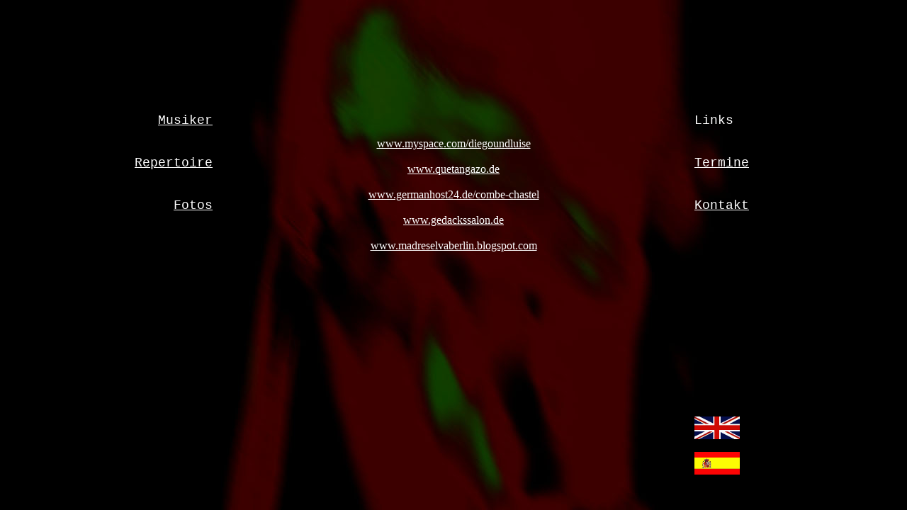

--- FILE ---
content_type: text/html
request_url: http://diego-und-luise.de/links_d.html
body_size: 2642
content:
<!DOCTYPE html PUBLIC "-//W3C//DTD HTML 4.01 Transitional//EN">
<html>
<head>
  <title>Diego und Luise - Links</title>


  <meta name="author" content="Administrator">

  <meta name="editor" content="html-editor phase 5">

</head>
<body style="background-color: rgb(255, 255, 255); background-image: url(pix/hinten.JPG); color: rgb(255, 255, 255);" link="#ffffff" alink="#ffffff" vlink="#ffffff">

<table height="100%" width="100%">

  <tbody>
    <tr>

      <td align="center" valign="top"><br>
      <br>
      <br>
      <br>
      <br>
      <br>
      <br>

      <table border="0" width="1000">

        <tbody>
          <tr>

            <td align="right" valign="top" width="160">
            <font face="COURIER NEW" size="+1"><br>
            <a href="musiker.html">Musiker</a><br>
            <br>
            <br>
            <a href="repertoire.html">Repertoire</a><br>
            <br>
            <br>
            <a href="fotos.html">Fotos</a></font>
            </td>

            <td width="20">&nbsp;</td>

            <td align="center" valign="top" width="640">
            <br>
            <br>
            <br>

            <a href="http://www.myspace.com/diegoundluise">www.myspace.com/diegoundluise</a><br>
            <br>

            <a href="http://www.quetangazo.de">www.quetangazo.de</a><br>
            <br>

            <a href="www.germanhost24.de/combe-chastel">www.germanhost24.de/combe-chastel</a><br>
            <br>

            <a href="www.gedackssalon.de">www.gedackssalon.de</a>
            <br>
            <br>
            <a href="www.madreselvaberlin.blogspot.com">www.madreselvaberlin.blogspot.com</a>
            </td>

            <td width="20">&nbsp;</td>

            <td align="left" valign="top" width="160">
            <font face="COURIER NEW" size="+1"><br>
Links<br>
            <br>
            <br>

            <a href="termine.html">Termine</a><br>
            <br>
            <br>

            <a href="kontakt.html">Kontakt</a></font><br>
            <br>
            <br>
            <br>
            <br>
            <br>
            <br>
            <br>
            <br>
            <br>
            <br>
            <br>
            <br>
            <br>
            <br>
            <br>
            <br>

            <a href="index_e.html"><img src="pix/uk.gif" alt="" border="0" height="32" width="64"></a><br>
            <br>

            <a href="index_s.html"><img src="pix/spain.gif" alt="" border="0" height="32" width="64"></a>
            </td>

          </tr>

        </tbody>
      </table>

      </td>

    </tr>

  </tbody>
</table>

</body>
</html>
